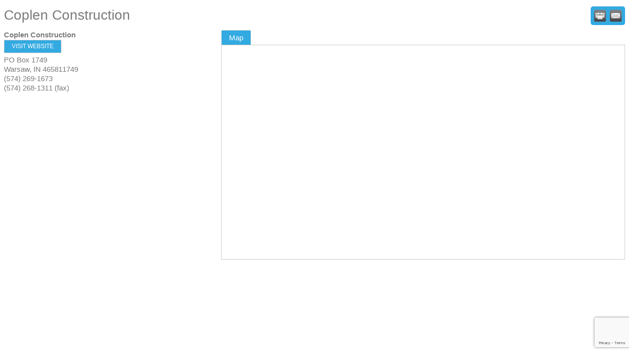

--- FILE ---
content_type: text/html; charset=utf-8
request_url: https://www.google.com/recaptcha/enterprise/anchor?ar=1&k=6LfI_T8rAAAAAMkWHrLP_GfSf3tLy9tKa839wcWa&co=aHR0cDovL2J1c2luZXNzLmJ1aWxkaW5kaWFuYS5vcmc6ODA.&hl=en&v=PoyoqOPhxBO7pBk68S4YbpHZ&size=invisible&anchor-ms=20000&execute-ms=30000&cb=hz2qosd5rcn6
body_size: 48848
content:
<!DOCTYPE HTML><html dir="ltr" lang="en"><head><meta http-equiv="Content-Type" content="text/html; charset=UTF-8">
<meta http-equiv="X-UA-Compatible" content="IE=edge">
<title>reCAPTCHA</title>
<style type="text/css">
/* cyrillic-ext */
@font-face {
  font-family: 'Roboto';
  font-style: normal;
  font-weight: 400;
  font-stretch: 100%;
  src: url(//fonts.gstatic.com/s/roboto/v48/KFO7CnqEu92Fr1ME7kSn66aGLdTylUAMa3GUBHMdazTgWw.woff2) format('woff2');
  unicode-range: U+0460-052F, U+1C80-1C8A, U+20B4, U+2DE0-2DFF, U+A640-A69F, U+FE2E-FE2F;
}
/* cyrillic */
@font-face {
  font-family: 'Roboto';
  font-style: normal;
  font-weight: 400;
  font-stretch: 100%;
  src: url(//fonts.gstatic.com/s/roboto/v48/KFO7CnqEu92Fr1ME7kSn66aGLdTylUAMa3iUBHMdazTgWw.woff2) format('woff2');
  unicode-range: U+0301, U+0400-045F, U+0490-0491, U+04B0-04B1, U+2116;
}
/* greek-ext */
@font-face {
  font-family: 'Roboto';
  font-style: normal;
  font-weight: 400;
  font-stretch: 100%;
  src: url(//fonts.gstatic.com/s/roboto/v48/KFO7CnqEu92Fr1ME7kSn66aGLdTylUAMa3CUBHMdazTgWw.woff2) format('woff2');
  unicode-range: U+1F00-1FFF;
}
/* greek */
@font-face {
  font-family: 'Roboto';
  font-style: normal;
  font-weight: 400;
  font-stretch: 100%;
  src: url(//fonts.gstatic.com/s/roboto/v48/KFO7CnqEu92Fr1ME7kSn66aGLdTylUAMa3-UBHMdazTgWw.woff2) format('woff2');
  unicode-range: U+0370-0377, U+037A-037F, U+0384-038A, U+038C, U+038E-03A1, U+03A3-03FF;
}
/* math */
@font-face {
  font-family: 'Roboto';
  font-style: normal;
  font-weight: 400;
  font-stretch: 100%;
  src: url(//fonts.gstatic.com/s/roboto/v48/KFO7CnqEu92Fr1ME7kSn66aGLdTylUAMawCUBHMdazTgWw.woff2) format('woff2');
  unicode-range: U+0302-0303, U+0305, U+0307-0308, U+0310, U+0312, U+0315, U+031A, U+0326-0327, U+032C, U+032F-0330, U+0332-0333, U+0338, U+033A, U+0346, U+034D, U+0391-03A1, U+03A3-03A9, U+03B1-03C9, U+03D1, U+03D5-03D6, U+03F0-03F1, U+03F4-03F5, U+2016-2017, U+2034-2038, U+203C, U+2040, U+2043, U+2047, U+2050, U+2057, U+205F, U+2070-2071, U+2074-208E, U+2090-209C, U+20D0-20DC, U+20E1, U+20E5-20EF, U+2100-2112, U+2114-2115, U+2117-2121, U+2123-214F, U+2190, U+2192, U+2194-21AE, U+21B0-21E5, U+21F1-21F2, U+21F4-2211, U+2213-2214, U+2216-22FF, U+2308-230B, U+2310, U+2319, U+231C-2321, U+2336-237A, U+237C, U+2395, U+239B-23B7, U+23D0, U+23DC-23E1, U+2474-2475, U+25AF, U+25B3, U+25B7, U+25BD, U+25C1, U+25CA, U+25CC, U+25FB, U+266D-266F, U+27C0-27FF, U+2900-2AFF, U+2B0E-2B11, U+2B30-2B4C, U+2BFE, U+3030, U+FF5B, U+FF5D, U+1D400-1D7FF, U+1EE00-1EEFF;
}
/* symbols */
@font-face {
  font-family: 'Roboto';
  font-style: normal;
  font-weight: 400;
  font-stretch: 100%;
  src: url(//fonts.gstatic.com/s/roboto/v48/KFO7CnqEu92Fr1ME7kSn66aGLdTylUAMaxKUBHMdazTgWw.woff2) format('woff2');
  unicode-range: U+0001-000C, U+000E-001F, U+007F-009F, U+20DD-20E0, U+20E2-20E4, U+2150-218F, U+2190, U+2192, U+2194-2199, U+21AF, U+21E6-21F0, U+21F3, U+2218-2219, U+2299, U+22C4-22C6, U+2300-243F, U+2440-244A, U+2460-24FF, U+25A0-27BF, U+2800-28FF, U+2921-2922, U+2981, U+29BF, U+29EB, U+2B00-2BFF, U+4DC0-4DFF, U+FFF9-FFFB, U+10140-1018E, U+10190-1019C, U+101A0, U+101D0-101FD, U+102E0-102FB, U+10E60-10E7E, U+1D2C0-1D2D3, U+1D2E0-1D37F, U+1F000-1F0FF, U+1F100-1F1AD, U+1F1E6-1F1FF, U+1F30D-1F30F, U+1F315, U+1F31C, U+1F31E, U+1F320-1F32C, U+1F336, U+1F378, U+1F37D, U+1F382, U+1F393-1F39F, U+1F3A7-1F3A8, U+1F3AC-1F3AF, U+1F3C2, U+1F3C4-1F3C6, U+1F3CA-1F3CE, U+1F3D4-1F3E0, U+1F3ED, U+1F3F1-1F3F3, U+1F3F5-1F3F7, U+1F408, U+1F415, U+1F41F, U+1F426, U+1F43F, U+1F441-1F442, U+1F444, U+1F446-1F449, U+1F44C-1F44E, U+1F453, U+1F46A, U+1F47D, U+1F4A3, U+1F4B0, U+1F4B3, U+1F4B9, U+1F4BB, U+1F4BF, U+1F4C8-1F4CB, U+1F4D6, U+1F4DA, U+1F4DF, U+1F4E3-1F4E6, U+1F4EA-1F4ED, U+1F4F7, U+1F4F9-1F4FB, U+1F4FD-1F4FE, U+1F503, U+1F507-1F50B, U+1F50D, U+1F512-1F513, U+1F53E-1F54A, U+1F54F-1F5FA, U+1F610, U+1F650-1F67F, U+1F687, U+1F68D, U+1F691, U+1F694, U+1F698, U+1F6AD, U+1F6B2, U+1F6B9-1F6BA, U+1F6BC, U+1F6C6-1F6CF, U+1F6D3-1F6D7, U+1F6E0-1F6EA, U+1F6F0-1F6F3, U+1F6F7-1F6FC, U+1F700-1F7FF, U+1F800-1F80B, U+1F810-1F847, U+1F850-1F859, U+1F860-1F887, U+1F890-1F8AD, U+1F8B0-1F8BB, U+1F8C0-1F8C1, U+1F900-1F90B, U+1F93B, U+1F946, U+1F984, U+1F996, U+1F9E9, U+1FA00-1FA6F, U+1FA70-1FA7C, U+1FA80-1FA89, U+1FA8F-1FAC6, U+1FACE-1FADC, U+1FADF-1FAE9, U+1FAF0-1FAF8, U+1FB00-1FBFF;
}
/* vietnamese */
@font-face {
  font-family: 'Roboto';
  font-style: normal;
  font-weight: 400;
  font-stretch: 100%;
  src: url(//fonts.gstatic.com/s/roboto/v48/KFO7CnqEu92Fr1ME7kSn66aGLdTylUAMa3OUBHMdazTgWw.woff2) format('woff2');
  unicode-range: U+0102-0103, U+0110-0111, U+0128-0129, U+0168-0169, U+01A0-01A1, U+01AF-01B0, U+0300-0301, U+0303-0304, U+0308-0309, U+0323, U+0329, U+1EA0-1EF9, U+20AB;
}
/* latin-ext */
@font-face {
  font-family: 'Roboto';
  font-style: normal;
  font-weight: 400;
  font-stretch: 100%;
  src: url(//fonts.gstatic.com/s/roboto/v48/KFO7CnqEu92Fr1ME7kSn66aGLdTylUAMa3KUBHMdazTgWw.woff2) format('woff2');
  unicode-range: U+0100-02BA, U+02BD-02C5, U+02C7-02CC, U+02CE-02D7, U+02DD-02FF, U+0304, U+0308, U+0329, U+1D00-1DBF, U+1E00-1E9F, U+1EF2-1EFF, U+2020, U+20A0-20AB, U+20AD-20C0, U+2113, U+2C60-2C7F, U+A720-A7FF;
}
/* latin */
@font-face {
  font-family: 'Roboto';
  font-style: normal;
  font-weight: 400;
  font-stretch: 100%;
  src: url(//fonts.gstatic.com/s/roboto/v48/KFO7CnqEu92Fr1ME7kSn66aGLdTylUAMa3yUBHMdazQ.woff2) format('woff2');
  unicode-range: U+0000-00FF, U+0131, U+0152-0153, U+02BB-02BC, U+02C6, U+02DA, U+02DC, U+0304, U+0308, U+0329, U+2000-206F, U+20AC, U+2122, U+2191, U+2193, U+2212, U+2215, U+FEFF, U+FFFD;
}
/* cyrillic-ext */
@font-face {
  font-family: 'Roboto';
  font-style: normal;
  font-weight: 500;
  font-stretch: 100%;
  src: url(//fonts.gstatic.com/s/roboto/v48/KFO7CnqEu92Fr1ME7kSn66aGLdTylUAMa3GUBHMdazTgWw.woff2) format('woff2');
  unicode-range: U+0460-052F, U+1C80-1C8A, U+20B4, U+2DE0-2DFF, U+A640-A69F, U+FE2E-FE2F;
}
/* cyrillic */
@font-face {
  font-family: 'Roboto';
  font-style: normal;
  font-weight: 500;
  font-stretch: 100%;
  src: url(//fonts.gstatic.com/s/roboto/v48/KFO7CnqEu92Fr1ME7kSn66aGLdTylUAMa3iUBHMdazTgWw.woff2) format('woff2');
  unicode-range: U+0301, U+0400-045F, U+0490-0491, U+04B0-04B1, U+2116;
}
/* greek-ext */
@font-face {
  font-family: 'Roboto';
  font-style: normal;
  font-weight: 500;
  font-stretch: 100%;
  src: url(//fonts.gstatic.com/s/roboto/v48/KFO7CnqEu92Fr1ME7kSn66aGLdTylUAMa3CUBHMdazTgWw.woff2) format('woff2');
  unicode-range: U+1F00-1FFF;
}
/* greek */
@font-face {
  font-family: 'Roboto';
  font-style: normal;
  font-weight: 500;
  font-stretch: 100%;
  src: url(//fonts.gstatic.com/s/roboto/v48/KFO7CnqEu92Fr1ME7kSn66aGLdTylUAMa3-UBHMdazTgWw.woff2) format('woff2');
  unicode-range: U+0370-0377, U+037A-037F, U+0384-038A, U+038C, U+038E-03A1, U+03A3-03FF;
}
/* math */
@font-face {
  font-family: 'Roboto';
  font-style: normal;
  font-weight: 500;
  font-stretch: 100%;
  src: url(//fonts.gstatic.com/s/roboto/v48/KFO7CnqEu92Fr1ME7kSn66aGLdTylUAMawCUBHMdazTgWw.woff2) format('woff2');
  unicode-range: U+0302-0303, U+0305, U+0307-0308, U+0310, U+0312, U+0315, U+031A, U+0326-0327, U+032C, U+032F-0330, U+0332-0333, U+0338, U+033A, U+0346, U+034D, U+0391-03A1, U+03A3-03A9, U+03B1-03C9, U+03D1, U+03D5-03D6, U+03F0-03F1, U+03F4-03F5, U+2016-2017, U+2034-2038, U+203C, U+2040, U+2043, U+2047, U+2050, U+2057, U+205F, U+2070-2071, U+2074-208E, U+2090-209C, U+20D0-20DC, U+20E1, U+20E5-20EF, U+2100-2112, U+2114-2115, U+2117-2121, U+2123-214F, U+2190, U+2192, U+2194-21AE, U+21B0-21E5, U+21F1-21F2, U+21F4-2211, U+2213-2214, U+2216-22FF, U+2308-230B, U+2310, U+2319, U+231C-2321, U+2336-237A, U+237C, U+2395, U+239B-23B7, U+23D0, U+23DC-23E1, U+2474-2475, U+25AF, U+25B3, U+25B7, U+25BD, U+25C1, U+25CA, U+25CC, U+25FB, U+266D-266F, U+27C0-27FF, U+2900-2AFF, U+2B0E-2B11, U+2B30-2B4C, U+2BFE, U+3030, U+FF5B, U+FF5D, U+1D400-1D7FF, U+1EE00-1EEFF;
}
/* symbols */
@font-face {
  font-family: 'Roboto';
  font-style: normal;
  font-weight: 500;
  font-stretch: 100%;
  src: url(//fonts.gstatic.com/s/roboto/v48/KFO7CnqEu92Fr1ME7kSn66aGLdTylUAMaxKUBHMdazTgWw.woff2) format('woff2');
  unicode-range: U+0001-000C, U+000E-001F, U+007F-009F, U+20DD-20E0, U+20E2-20E4, U+2150-218F, U+2190, U+2192, U+2194-2199, U+21AF, U+21E6-21F0, U+21F3, U+2218-2219, U+2299, U+22C4-22C6, U+2300-243F, U+2440-244A, U+2460-24FF, U+25A0-27BF, U+2800-28FF, U+2921-2922, U+2981, U+29BF, U+29EB, U+2B00-2BFF, U+4DC0-4DFF, U+FFF9-FFFB, U+10140-1018E, U+10190-1019C, U+101A0, U+101D0-101FD, U+102E0-102FB, U+10E60-10E7E, U+1D2C0-1D2D3, U+1D2E0-1D37F, U+1F000-1F0FF, U+1F100-1F1AD, U+1F1E6-1F1FF, U+1F30D-1F30F, U+1F315, U+1F31C, U+1F31E, U+1F320-1F32C, U+1F336, U+1F378, U+1F37D, U+1F382, U+1F393-1F39F, U+1F3A7-1F3A8, U+1F3AC-1F3AF, U+1F3C2, U+1F3C4-1F3C6, U+1F3CA-1F3CE, U+1F3D4-1F3E0, U+1F3ED, U+1F3F1-1F3F3, U+1F3F5-1F3F7, U+1F408, U+1F415, U+1F41F, U+1F426, U+1F43F, U+1F441-1F442, U+1F444, U+1F446-1F449, U+1F44C-1F44E, U+1F453, U+1F46A, U+1F47D, U+1F4A3, U+1F4B0, U+1F4B3, U+1F4B9, U+1F4BB, U+1F4BF, U+1F4C8-1F4CB, U+1F4D6, U+1F4DA, U+1F4DF, U+1F4E3-1F4E6, U+1F4EA-1F4ED, U+1F4F7, U+1F4F9-1F4FB, U+1F4FD-1F4FE, U+1F503, U+1F507-1F50B, U+1F50D, U+1F512-1F513, U+1F53E-1F54A, U+1F54F-1F5FA, U+1F610, U+1F650-1F67F, U+1F687, U+1F68D, U+1F691, U+1F694, U+1F698, U+1F6AD, U+1F6B2, U+1F6B9-1F6BA, U+1F6BC, U+1F6C6-1F6CF, U+1F6D3-1F6D7, U+1F6E0-1F6EA, U+1F6F0-1F6F3, U+1F6F7-1F6FC, U+1F700-1F7FF, U+1F800-1F80B, U+1F810-1F847, U+1F850-1F859, U+1F860-1F887, U+1F890-1F8AD, U+1F8B0-1F8BB, U+1F8C0-1F8C1, U+1F900-1F90B, U+1F93B, U+1F946, U+1F984, U+1F996, U+1F9E9, U+1FA00-1FA6F, U+1FA70-1FA7C, U+1FA80-1FA89, U+1FA8F-1FAC6, U+1FACE-1FADC, U+1FADF-1FAE9, U+1FAF0-1FAF8, U+1FB00-1FBFF;
}
/* vietnamese */
@font-face {
  font-family: 'Roboto';
  font-style: normal;
  font-weight: 500;
  font-stretch: 100%;
  src: url(//fonts.gstatic.com/s/roboto/v48/KFO7CnqEu92Fr1ME7kSn66aGLdTylUAMa3OUBHMdazTgWw.woff2) format('woff2');
  unicode-range: U+0102-0103, U+0110-0111, U+0128-0129, U+0168-0169, U+01A0-01A1, U+01AF-01B0, U+0300-0301, U+0303-0304, U+0308-0309, U+0323, U+0329, U+1EA0-1EF9, U+20AB;
}
/* latin-ext */
@font-face {
  font-family: 'Roboto';
  font-style: normal;
  font-weight: 500;
  font-stretch: 100%;
  src: url(//fonts.gstatic.com/s/roboto/v48/KFO7CnqEu92Fr1ME7kSn66aGLdTylUAMa3KUBHMdazTgWw.woff2) format('woff2');
  unicode-range: U+0100-02BA, U+02BD-02C5, U+02C7-02CC, U+02CE-02D7, U+02DD-02FF, U+0304, U+0308, U+0329, U+1D00-1DBF, U+1E00-1E9F, U+1EF2-1EFF, U+2020, U+20A0-20AB, U+20AD-20C0, U+2113, U+2C60-2C7F, U+A720-A7FF;
}
/* latin */
@font-face {
  font-family: 'Roboto';
  font-style: normal;
  font-weight: 500;
  font-stretch: 100%;
  src: url(//fonts.gstatic.com/s/roboto/v48/KFO7CnqEu92Fr1ME7kSn66aGLdTylUAMa3yUBHMdazQ.woff2) format('woff2');
  unicode-range: U+0000-00FF, U+0131, U+0152-0153, U+02BB-02BC, U+02C6, U+02DA, U+02DC, U+0304, U+0308, U+0329, U+2000-206F, U+20AC, U+2122, U+2191, U+2193, U+2212, U+2215, U+FEFF, U+FFFD;
}
/* cyrillic-ext */
@font-face {
  font-family: 'Roboto';
  font-style: normal;
  font-weight: 900;
  font-stretch: 100%;
  src: url(//fonts.gstatic.com/s/roboto/v48/KFO7CnqEu92Fr1ME7kSn66aGLdTylUAMa3GUBHMdazTgWw.woff2) format('woff2');
  unicode-range: U+0460-052F, U+1C80-1C8A, U+20B4, U+2DE0-2DFF, U+A640-A69F, U+FE2E-FE2F;
}
/* cyrillic */
@font-face {
  font-family: 'Roboto';
  font-style: normal;
  font-weight: 900;
  font-stretch: 100%;
  src: url(//fonts.gstatic.com/s/roboto/v48/KFO7CnqEu92Fr1ME7kSn66aGLdTylUAMa3iUBHMdazTgWw.woff2) format('woff2');
  unicode-range: U+0301, U+0400-045F, U+0490-0491, U+04B0-04B1, U+2116;
}
/* greek-ext */
@font-face {
  font-family: 'Roboto';
  font-style: normal;
  font-weight: 900;
  font-stretch: 100%;
  src: url(//fonts.gstatic.com/s/roboto/v48/KFO7CnqEu92Fr1ME7kSn66aGLdTylUAMa3CUBHMdazTgWw.woff2) format('woff2');
  unicode-range: U+1F00-1FFF;
}
/* greek */
@font-face {
  font-family: 'Roboto';
  font-style: normal;
  font-weight: 900;
  font-stretch: 100%;
  src: url(//fonts.gstatic.com/s/roboto/v48/KFO7CnqEu92Fr1ME7kSn66aGLdTylUAMa3-UBHMdazTgWw.woff2) format('woff2');
  unicode-range: U+0370-0377, U+037A-037F, U+0384-038A, U+038C, U+038E-03A1, U+03A3-03FF;
}
/* math */
@font-face {
  font-family: 'Roboto';
  font-style: normal;
  font-weight: 900;
  font-stretch: 100%;
  src: url(//fonts.gstatic.com/s/roboto/v48/KFO7CnqEu92Fr1ME7kSn66aGLdTylUAMawCUBHMdazTgWw.woff2) format('woff2');
  unicode-range: U+0302-0303, U+0305, U+0307-0308, U+0310, U+0312, U+0315, U+031A, U+0326-0327, U+032C, U+032F-0330, U+0332-0333, U+0338, U+033A, U+0346, U+034D, U+0391-03A1, U+03A3-03A9, U+03B1-03C9, U+03D1, U+03D5-03D6, U+03F0-03F1, U+03F4-03F5, U+2016-2017, U+2034-2038, U+203C, U+2040, U+2043, U+2047, U+2050, U+2057, U+205F, U+2070-2071, U+2074-208E, U+2090-209C, U+20D0-20DC, U+20E1, U+20E5-20EF, U+2100-2112, U+2114-2115, U+2117-2121, U+2123-214F, U+2190, U+2192, U+2194-21AE, U+21B0-21E5, U+21F1-21F2, U+21F4-2211, U+2213-2214, U+2216-22FF, U+2308-230B, U+2310, U+2319, U+231C-2321, U+2336-237A, U+237C, U+2395, U+239B-23B7, U+23D0, U+23DC-23E1, U+2474-2475, U+25AF, U+25B3, U+25B7, U+25BD, U+25C1, U+25CA, U+25CC, U+25FB, U+266D-266F, U+27C0-27FF, U+2900-2AFF, U+2B0E-2B11, U+2B30-2B4C, U+2BFE, U+3030, U+FF5B, U+FF5D, U+1D400-1D7FF, U+1EE00-1EEFF;
}
/* symbols */
@font-face {
  font-family: 'Roboto';
  font-style: normal;
  font-weight: 900;
  font-stretch: 100%;
  src: url(//fonts.gstatic.com/s/roboto/v48/KFO7CnqEu92Fr1ME7kSn66aGLdTylUAMaxKUBHMdazTgWw.woff2) format('woff2');
  unicode-range: U+0001-000C, U+000E-001F, U+007F-009F, U+20DD-20E0, U+20E2-20E4, U+2150-218F, U+2190, U+2192, U+2194-2199, U+21AF, U+21E6-21F0, U+21F3, U+2218-2219, U+2299, U+22C4-22C6, U+2300-243F, U+2440-244A, U+2460-24FF, U+25A0-27BF, U+2800-28FF, U+2921-2922, U+2981, U+29BF, U+29EB, U+2B00-2BFF, U+4DC0-4DFF, U+FFF9-FFFB, U+10140-1018E, U+10190-1019C, U+101A0, U+101D0-101FD, U+102E0-102FB, U+10E60-10E7E, U+1D2C0-1D2D3, U+1D2E0-1D37F, U+1F000-1F0FF, U+1F100-1F1AD, U+1F1E6-1F1FF, U+1F30D-1F30F, U+1F315, U+1F31C, U+1F31E, U+1F320-1F32C, U+1F336, U+1F378, U+1F37D, U+1F382, U+1F393-1F39F, U+1F3A7-1F3A8, U+1F3AC-1F3AF, U+1F3C2, U+1F3C4-1F3C6, U+1F3CA-1F3CE, U+1F3D4-1F3E0, U+1F3ED, U+1F3F1-1F3F3, U+1F3F5-1F3F7, U+1F408, U+1F415, U+1F41F, U+1F426, U+1F43F, U+1F441-1F442, U+1F444, U+1F446-1F449, U+1F44C-1F44E, U+1F453, U+1F46A, U+1F47D, U+1F4A3, U+1F4B0, U+1F4B3, U+1F4B9, U+1F4BB, U+1F4BF, U+1F4C8-1F4CB, U+1F4D6, U+1F4DA, U+1F4DF, U+1F4E3-1F4E6, U+1F4EA-1F4ED, U+1F4F7, U+1F4F9-1F4FB, U+1F4FD-1F4FE, U+1F503, U+1F507-1F50B, U+1F50D, U+1F512-1F513, U+1F53E-1F54A, U+1F54F-1F5FA, U+1F610, U+1F650-1F67F, U+1F687, U+1F68D, U+1F691, U+1F694, U+1F698, U+1F6AD, U+1F6B2, U+1F6B9-1F6BA, U+1F6BC, U+1F6C6-1F6CF, U+1F6D3-1F6D7, U+1F6E0-1F6EA, U+1F6F0-1F6F3, U+1F6F7-1F6FC, U+1F700-1F7FF, U+1F800-1F80B, U+1F810-1F847, U+1F850-1F859, U+1F860-1F887, U+1F890-1F8AD, U+1F8B0-1F8BB, U+1F8C0-1F8C1, U+1F900-1F90B, U+1F93B, U+1F946, U+1F984, U+1F996, U+1F9E9, U+1FA00-1FA6F, U+1FA70-1FA7C, U+1FA80-1FA89, U+1FA8F-1FAC6, U+1FACE-1FADC, U+1FADF-1FAE9, U+1FAF0-1FAF8, U+1FB00-1FBFF;
}
/* vietnamese */
@font-face {
  font-family: 'Roboto';
  font-style: normal;
  font-weight: 900;
  font-stretch: 100%;
  src: url(//fonts.gstatic.com/s/roboto/v48/KFO7CnqEu92Fr1ME7kSn66aGLdTylUAMa3OUBHMdazTgWw.woff2) format('woff2');
  unicode-range: U+0102-0103, U+0110-0111, U+0128-0129, U+0168-0169, U+01A0-01A1, U+01AF-01B0, U+0300-0301, U+0303-0304, U+0308-0309, U+0323, U+0329, U+1EA0-1EF9, U+20AB;
}
/* latin-ext */
@font-face {
  font-family: 'Roboto';
  font-style: normal;
  font-weight: 900;
  font-stretch: 100%;
  src: url(//fonts.gstatic.com/s/roboto/v48/KFO7CnqEu92Fr1ME7kSn66aGLdTylUAMa3KUBHMdazTgWw.woff2) format('woff2');
  unicode-range: U+0100-02BA, U+02BD-02C5, U+02C7-02CC, U+02CE-02D7, U+02DD-02FF, U+0304, U+0308, U+0329, U+1D00-1DBF, U+1E00-1E9F, U+1EF2-1EFF, U+2020, U+20A0-20AB, U+20AD-20C0, U+2113, U+2C60-2C7F, U+A720-A7FF;
}
/* latin */
@font-face {
  font-family: 'Roboto';
  font-style: normal;
  font-weight: 900;
  font-stretch: 100%;
  src: url(//fonts.gstatic.com/s/roboto/v48/KFO7CnqEu92Fr1ME7kSn66aGLdTylUAMa3yUBHMdazQ.woff2) format('woff2');
  unicode-range: U+0000-00FF, U+0131, U+0152-0153, U+02BB-02BC, U+02C6, U+02DA, U+02DC, U+0304, U+0308, U+0329, U+2000-206F, U+20AC, U+2122, U+2191, U+2193, U+2212, U+2215, U+FEFF, U+FFFD;
}

</style>
<link rel="stylesheet" type="text/css" href="https://www.gstatic.com/recaptcha/releases/PoyoqOPhxBO7pBk68S4YbpHZ/styles__ltr.css">
<script nonce="zZkcAfZIWRVQuOA8VlD7MQ" type="text/javascript">window['__recaptcha_api'] = 'https://www.google.com/recaptcha/enterprise/';</script>
<script type="text/javascript" src="https://www.gstatic.com/recaptcha/releases/PoyoqOPhxBO7pBk68S4YbpHZ/recaptcha__en.js" nonce="zZkcAfZIWRVQuOA8VlD7MQ">
      
    </script></head>
<body><div id="rc-anchor-alert" class="rc-anchor-alert"></div>
<input type="hidden" id="recaptcha-token" value="[base64]">
<script type="text/javascript" nonce="zZkcAfZIWRVQuOA8VlD7MQ">
      recaptcha.anchor.Main.init("[\x22ainput\x22,[\x22bgdata\x22,\x22\x22,\[base64]/[base64]/[base64]/ZyhXLGgpOnEoW04sMjEsbF0sVywwKSxoKSxmYWxzZSxmYWxzZSl9Y2F0Y2goayl7RygzNTgsVyk/[base64]/[base64]/[base64]/[base64]/[base64]/[base64]/[base64]/bmV3IEJbT10oRFswXSk6dz09Mj9uZXcgQltPXShEWzBdLERbMV0pOnc9PTM/bmV3IEJbT10oRFswXSxEWzFdLERbMl0pOnc9PTQ/[base64]/[base64]/[base64]/[base64]/[base64]\\u003d\x22,\[base64]\\u003d\x22,\x22e8K5esOvZ8KHTMOURgZqJsKZbcOVREl0w6jCijTCiGnCiBzCoVDDkUVMw6YkGcO4UHE0wo/DvSZwIFrComoYwrbDmkjDnMKrw67CrUYTw4XCrAALwo3Cm8O+wpzDpsKLJHXCkMKVHCILwrgQwrFJwprDsVzCvB3Dl2FEYMK1w4gDVcKNwrYgXkjDmMOCFC5mJMK5w7jDug3CvDkPBFJfw5TCuMO0ccOew4xlwo1GwpY/w5N8fsKTw5TDq8O5HSHDssOvwqPCisO5PHnCsMKVwq/Cn07DkmvDmMO9WRQvfMKJw4Vhw77DslPDpMOQE8KibR7Dpn7Dv8K4I8OMG3MRw6gjYMOVwp47IcOlCA0xwpvCncOxwrpDwqYHa37DrmoIwrrDjsKTwpTDpsKNwpJ3ADPCi8KoN34AwpPDkMKWPBsIIcO/woHCnhrDssOFRGQ4wp3CosKpCMO6U0DCvMOdw7/DkMKww5HDu251w5NmUCpDw5tFXlkqE1/DocO1K1LClFfCi0LDtMObCGvCm8K+PgnCoG/Cj1tiPMODwqXCn3DDtVwVAU7Do13Dq8KMwoMDGkY5RsORUMKCwp/CpsOHGibDmhTDkcO8KcOQwrfDqMKHcFfDrWDDjzJiwrzCpcOWGsOucz9MY27CmcKgJMOSIcKzE3nCiMKHNsK9dSHDqS/Di8OLAMKwwpt1wpPCm8O3w4DDshwtP2nDvWIdwq3CusKqVcKnwoTDkBbCpcKOwpfDjcK5KXTCn8OWLGQXw4k5OlbCo8OHw5rDkcOLOVd/w7wrw5jDg0Few7oaakrCgCJ5w4/DpVHDghHDicKCXjHDkMOlwrjDnsKQw6w2TyEjw7ELJ8Owc8OUJEDCpMKzwozCksO6MMOtwrs5DcOjwrnCu8K6w7h+FcKEYsKjTRXCncOjwqEuwq5dwpvDj3vChMOcw6PCmSLDocKjwqTDqsKBMsOEdUpCw4zCgw4oesKkwo/Dh8KNw7rCssKJZMKFw4HDlsKCI8O7wrjDlcKDwqPDo0oXG0cOw5XCohPCslAww6Y9NShXwpAvdsOTwoo/wpHDhsK4D8K4FV18e3PCqMOAMQ9/bsK0wqgKJcOOw43DsmQlfcKeKcONw7bDsAjDvMOlw6xbGcOLw6bDqRJ9wrfCpsO2wrcFETtYV8OkbQDCt24/[base64]/DuQ/ConvCm8Kyw6dreG9pM8KHwoLDgFLDscKGHD3DtEEuwpbCjcO9wpYQwp3CksOTwq/DqDjDiHoCe3/[base64]/[base64]/CtMKzFnQ1w4XDpzzDjMKNPsK7w7sEwrXDtsOTw7waw7LDlTUhYcOPw7oiUG97Aj1Ma3AyBcO/w4JeKBjDolrClgg/GVXCicOdw55VYGZvw4klGEMqFSUgw6lGw5FVwpEIwrjDpifDhmHDqBjCrT/[base64]/ClMKMwoxZwr89P8KzEcKOK8O5Wgg3wqBQDMK1wo/CgULCjTBWwrHClsK8D8OKw6kCVcKRUxgwwpVYwrIeUsKtMcK8WsOGcVNQwrzClsOWEUg6Y1V5Pm5wekDDslE6LsOmVMOYwofDvcK2czZVcMObCSxxfcK9w7XDiAxuwrd7UTjCnFNeWHHDocOUw6/Dn8KJKCLCuVxHExbCoHjDqcK7EHvCrXIWwrLCrsKrw4rDjRnDuWU/w63CkMOVwpk5w6HCvMO1V8OULsKqw6DCqcOrPB4WBG3Cr8OeAcOvwqIwDcKFDnbDlcKhLcKzKTvDqlnCssONw5bCoELCtMKpAcO6w7PCiyw3IhXCjwIDwr3Dl8OWRMOuRcKzHsKYw53DlVDCocOlwpTCh8KYPmtJw6/[base64]/[base64]/NMOODMKcd8KnTsOBw7/[base64]/[base64]/G8O6NsKfdTrCh8OlOy7DicORCcKFw6bDkBpqKRMqwrw7YcOZwrHDjB1uEcKuUC/Cn8OCwplAwq4iEMOHUiLDh0PCmBAVw60+w43Du8K5w6PCoFQaDllYXsOpB8OxFsK2w6/DkyUTwoTCoMKuKhA5ZcKjRsO8wrnCosOjIjrCtsOFw5o6woMlbyfCt8K+XS/[base64]/CsmMtwqBCWcKIw5w9wr9Gw6F+PsKfw4/DnsK2w6ZYSmLDhMOtZQM/AcKjdcOYNw3DisKhMMKBKj1zO8K+cX7CgsO6w6DDmMOkAgnDiMOSw6bDmMOpKEoqw7DCgBDCoDEqwporW8Kaw58Dw6BVcsKew5bCkxTCoVl/[base64]/cBvDpCkGf8K8w75pKSRnQcKuw7tMJ8KZB8OINkF0On7CocODY8OjcHnCqsOWOG3Cq1/CtSZZwrPDuW8cEcO+wpPCum5eMTM3w4fCs8O0fg1sNcOLMMK3w4HComzCpMOmNsOow7BYw5LCr8ONw4zDl2HDqnTDlsOpw4LChWjCtXnCqcKqw6E1w6h4w7B1VAsxw6TDkcKrwo8qwpvDv8K3ccOKwrxnBsO4w5oHPH/CoWVvw7ZFw4oaw7kgwr3CiMOcDG/CqW/DhSnCiz7CmMKewqbCrMKPd8OSRsKdf3I7w5UxwoLCh3/Dr8OACsO0w4dXw4zDhzJkNj7DqRDCsyZ1w7TDjygyJDTDu8KVDhJOwp5ZYsKvIV7CkhR1AcOBw7xWw4/DusKCShLDlsK3w45wAMONXw/DukE5wo5+w7JnJ1MVwozDgMO1w7guIkY8TR3CkcOnDsKxSMKgw4pFbg85wqAnw4vCkUMUw4rDo8OmK8ORP8KxMMKcWVHCmnVkWnLDuMO2wp5aAMOJw4LDg8KTSi7CuwjDlcOkJMKDwpNawrTDscOtwr/DmMOMS8OPw5bCrzE4U8OQw5zCmsOXM3PDs0g6G8O9Jm9sw4HDo8OIQX7DvHFjc8OEwrx/TGJsZiTDisKlwqt5BMO6CV/ChT3DncK5w4NEwqoAwqvDoUjDjXQwwrXClsOvwqANIsKOSsKvNXTCssK9EG8Pw71mB1QhZlDCgsKxwo0JN2FaPcK0w7bChVLDj8Kzwr1/w5dewpvDi8KLGXE0RMOIAxXCvynDqsORw7Nran7CsMKFF2HDvMK2w7MSw6otwpZaG3jDu8ODKcKzYMK8ZXhkwrrDt2VIIQnCumRQJsK8Kz53w4vCjsKSHk/[base64]/NsORwrbDmHYucMOlwqjCusORQX9ew5zCqsOLwpd1MMOSw6nCnWYcQUjCuCXCtMKcwo0AwpfDncOCwozDlQnCr0PCsz/DmcOMwrpFw71Oa8KUwqxfGwgbS8KTGENGIcKPwqxGw7DCoQ3DoUzDkmrDrcKdwpPCvGzDjcKNwozDqUvDnsOaw7XCgxIaw44aw6JiwpQte3gDAcKIw6hxwrnDicOnwpPDmsKvZxHCgsK0fAklX8KzK8Oye8KSw6JxGMKmwoonJD/DpsK0wofDg2RdwovDuijDtQ3CrSo1BXNxwo7CnE/DhsKmd8O4woghDsKhKcOXwrDCjlA5SG9uPcK8w70Ow6djwqsLw5HDlQbCt8OKw4E2w5zCsHsOwpM4fcOQJWHChsKyw7nDpQrDmcOlwojCuQB3wqJ2wpdXwph/w6gbBMOaDFvDmGbCp8KOCmDCtsKVwonCkMO0CSUMw77DhTprRTXDvWDDpRIDwq9nwoTDucOjGztuwpUNRsKqHgnDsVh6csK3wo3DnCvCtcKUw40ZfyfCtlp7OSXCvw06w63DhHIrwo/[base64]/CiQXDrcKFXFcXFcKtwrjDkV5Tw7zDvMOxwqXDicKzGR/CjVZEBAJOcVHCnErCizTDnH5nw7Yiw5zDmsK+X20awpTDtcOZw6hlfUvDtcKRaMOAc8ODHsK/[base64]/w4jCr0Igwq/CpcKgw4pGwqldGsKNw61FC8OxcE0Jw5HCocKjw4plwrVLwqXDjcKmScOwScOgMMKnXcKtw5FtaRXDj2nCssOAwpJ1WcOcU8KrFj/DocKbwrA8wqDCnRzCoUXCp8Kzw6l6w6klacKUwqLDsMOXX8Kmb8Ouw7bDnXFcw5FLVEJnwrkvwowowokvcAw3wprCsCgaUsKawqdgwrnDoQHCm09MV1nCnBjCqsOKwpZJwqfCpknDicOFwq/Cq8OTZjoFwqjCh8OdDMOBwoPCnUzCtWPCj8OOw7DDnMKYa1fCsXrDhlXDgMOmQcKCVkwbfV8Nw5TCqyNEwr3Dl8Oof8Kyw7fDqkQ/w4NPfMOkwpsQZG9GAQPDuCfCpVIwH8OJw4NSdcOYwrhxRijCm0ALw67DgMOVBMODTMOKdsOTwonDmsO+w4tAw4NFZ8OKXnTDqXVgw5bDpTvDjAwTw7gDAMOdwrp5w4PDk8O6wrxBZzwNwqPCiMOPcn7Co8K/RcKLw5w2w4EYL8OjHMK/CMK1w6MQUMODIhTCvnUnVHR5wofCuFolw7nDmsKydcOWUcOZwrvCo8OhH07CiMOEXU9qw5fCmMOIaMOcIHHDk8Khei7CoMKHwpFjw5NcwrDDgsKPVn52L8OFVV/[base64]/Cr8OXwrvDnChKw5w9wpLCr8OAw6khbkHCtsODCsOWw6URwrXCqcKrCsOsEypJwr4IJktgw5/[base64]/VHICZMOVCsKxSWsZDkNZwpbCoDR+w6rClsOOwrgSw4HDuMKpw7w9B04xKMOQwq3DghBlRMOgRDV9EwcHw7IPLMKSwozDux9DCU5RFsO8woE+wp8SwqHCtcO/[base64]/T1PDkGErKMOUVsKaw5LDlsKBTWljF8OxFX9Vw73Ct1sxNCJ1aFdERXUzUcKRSMKLwrAiPcOISMOjQcKxCsOGT8KaGcKQNMOTw54Rwpobe8Onw4VbUwIfAAJ9PcKYPm9KD3BywoPDjMOnw7lnw5N6w7MxwpVgaAp/LFrDisKcwrETYHvDnsObZsK5w73CgsO+HcKOHV/Cj0HCknt0wqTCosO6LhnCgcOeasOCwp8rw6DDlzoXwrFfHm4Xw7DCoH/[base64]/RCRsw6DDi1oXwoAxNMK2ZMOcIVbDjBUnPMOKwo/CjmnCrcKQcsKJV18/Ek8Nw61BMgvDqWIQw6nDiWPCvVhWFTXDviXDrMO8w6w1w7bDkcKjF8OgRQd/d8O3wpAFaGXDjcKfZMK/wp/Dgh9TDMOHw7EQYMKxw75FfyBswrxMw7zDtxVkXMOywqHDgcO7LMKMw75gwptzwpxaw7BwAz0Owq/CiMOqVDXCoQkdSsORSMOsdMKIw5sBTj7DucOWw47ClsKMw73CpxbCtjDDoSPCpm3ChjLDncOQw4/DgUvCmX1PNcKKw6zCnR3CrV3DhQIhw7cKwpXDpcOQw6HDvjsgecOQw7LDucKFUsOUwpvDgsOaw4rClQhJw45HwoRjw6QYwo/DvDMqw7ByHFPDtMOdT2zDtkrDpMOOKsOMw49Ew4cZI8K0wpLDlMOQEEvCtzxpMyTDlT1Twr08wp7CgksvRFzCp0J9JsKMV25Nw79MDBIgwr/DkMKOWlduwoFawpxQw44yN8O1d8OBw5TCnsKlwo/Ct8K5w5EQwoLChAdjw7rDgwnCicOUAA3CizXCrsOhLsKxAHQVwpcBw7BMenTCjVx2wp4dw6luWEMIdsK/HMOJUsK9AsO8w6ZJw5XCkMOmL3/[base64]/DtVLDrcO0wpg7w4x5PgrDusKAOjPDtMOEw5DDj8K7YzE+UMKwwr/ClWhVRxUmwpM0XDDCglzCkz58U8Onw586w7jCu2rDmlrCowvDukTCjwzDosKzUcK3RQs2w7UvBR1cw4oow4APLsKBK1MXTlV/Km4Lwq3Dl1HCjCbCg8OswqI4w6F2wq/CmMK9wpYvaMOkwrfCuMKXPjXDnWDCvsOkw6NvwpAfw4sCLE/Cg1V/w7Y4Sh/CjMOXHcOJWGDCr1EyO8KJwoo7aEM7HsOTw5PCvC82w4zDt8K+w4/ChsOnHB9wT8K5wo7CmcOzcQ/CjcOAw6nCug/Cg8OYwqfCpMKDwrlKPB7CosKeU8OaQCTCg8KlwqLCkixowpLClFkjwojDsBoWwonDo8KywpZowqcowqbDmcOeQsOpw4HDnBFLw6kuwr9Aw4rDm8KZw7MuwrFIV8K4ZzrDtn3CocO9w7MHwrsYw6sOwokaU19zNcKbIMKYwqMrOG3Dkw/DvMKWVCIFUcK7RH5rwpgWw7jDlMOBw6PCuMKCMcKlLsO5anbDucKIKMKTw7PCgMO+GsO0wr7Cgn3DuHfDuCXDhiwRC8KpBMK/VwLDn8KJDlsYw7rClxXCvEIGwqrDjMKSw7AgwpPCqsOeM8KMJsKyM8OFw7kJMCDCgV9YZibCnMONcDk6X8Kaw5UJwr9mEsO4w7cUw4MJw6ZcXcOBNcK5wqB4VC8/w7BGwrfCjMObPcOWUBvCj8Oqw5dLw4/DkMKdc8OIw5DDgsOywrx9w6vClcO8QWjCsGI3wrTDg8OsUVdJI8OrPkvDvsKgwqcmw6rDkMO4wpcXwqfDo0Bcw6kwwqU/wqw0Wj7CmWHCiG7CjHDCoMOYclfCgE9UQsK5Uj7CiMOFw4cXKjNKU1IIF8Okw7DDrsO8HVDDg2ELMlEaYjjClQdUego9RSMmesKmFGvDlMOHL8KpwrXDvMK+XmIgDx7CrsOfZ8KOw6XDq2XDlkfDpMKBw5XClXx0RsK8w6PDkQDClHHDuMK5wrPDrMO/QmRdBXbDiHsUXT5cNsOAwrPCuytAaEh1cCDCosOMTcOPZsKIMMKrCcOVwpt4JDPDp8OsLlrDn8KxwptRC8OawpRUwqHClDRcwqrDgBY9IMOJWMOrUMOyVEfCn3fDgSV8wofCuhfCjHw9OVvDiMKmc8OoBDfDrkV8LsKXwrdXNAvCkSxJw7Nmw43DnsO8wq1eHj/CoQPDvj8Zw6LCkQN9w6HCmGJUwrPDjk9Jw7nDnzwNwpRUw7xbwoRIw4hJw5ABfsK+wp/[base64]/CvsK2fSfCinvCtcKNw5LCvsK3e8OBw4gbwrbCv8KhCREjSXhNEMONwqzDn2DDm1rCrRsPwo06w7bCrcOlBcK3FQ7DvE4aYsOlwqjClkNwYXkIwqPCrjt1w7F1SX3DnhzDnX8LA8Khw6LDj8KTwrtmX3/CusOiw53Ci8OtD8KPT8KlXMOiw4XDpADCvzzDt8OHS8KIdlPDrDBCasKLwrMxGcKjwq06DcOsw5ELwrwKMMOewrXCosKzDCBww5/DqsKFKQ/DtWPDvMOQIzPDqTJoBytDwqPCqgDDlmXDjiQGB27DuBfCih1iXh4VwrfDpMOmaG/Dl2BoSwpCK8K/wrTDoWQ4w5s5w7Zyw5c5wp3DssK5EgfCisKHw44Vw4DDtwkEw5VpNmpSZWTCrE3Clnoqwrh0dsODEjsTw6TCrsOMwoLDnCUNJsOXw6pRblE0w6LCnMKIwq3DiMOmw7zCkMOZw73DhMKYTE8zwrfDkxs/JhfDjMONHMO/w7PDmcOjwqFuw6DCusKuwpvCpcKSJELCq3RTwpXChWvCjG/Ds8Oaw4Q5VMKnb8KbE3bClFMRw5XCjcOfwr9kwrnDjMKbwp7DrGEKLcOTw6fCrcKew6tNY8K3dV/CgMOOLQLDpcOVecOnfQRmcFMDw4gcUTl4E8OLPcKUwrzCrMOWw54Da8OIbcKESmFXccKSw7rDj3fDqQ/CvlvCpld+OMKPJcOjw456wo4Fwpl7YxTCt8OwKjrDk8OyKcO8w71TwrtrQ8OewoLCgMKLw5LDh1LDtsKNw4/CjMKtcmTChigbb8ORwrnCkcKowrhfUx0BDTfCmx5qwqbCo0MRw5PCm8OJw5rCh8OawovDtWbDscOkw5zCtW/CuXDCuMKXEip7wr5pS0fDu8Orw4zCiXHDvHfDgsKnIFdLwo8sw7wKHzsnVSkUawMAAMKNPMKgDMKPwrnDpB/DgMOWw5dmQCVFDQTCn14Yw4PCiMK3w7zCoG4gwq/[base64]/DiAx3wolbwqY4P2jDrAvCu8OdEsKIwqLDscOhwq/DlcKcPjDCnsKXd2nCiMONwpQfwqjDgMKew4FlRMKxw55Iwrcxw57DoW9/[base64]/wqrCmx1kw5dqwq1ZScOhwqvCicKBwr/[base64]/DinfDpC3CrsKMwpnDtDAmwoVOaMO5AsK8BsOSwrfCmsK8acKSwoRZFX5QCcK8L8OMw5wZwpZuZcKdwpgvajdyw4tpfsKEw6o+w5fDiX9jRD/DlMOtwqPCn8OHBhfClMOzw4gQwp0Bw4xmFcOAbVF8LMOuQcKOO8KHNAzCozMMw57Dn0MXw5FuwrgPw4/CtFUVbcOUwpTDqHhlw53CjmTCs8KjCF/DssOPF0RRU1kzAsKvw73DgXnCvcO0w7HDpHHDm8OOEivDvyxOwqAwwqs6w5/CicK4wrtXKcKtSkrCh2rCrkvCkDTDpgAuw5nDmsOVIiQqwrABTMOxwqYSUcOPRk5ZRsOQB8O7SsKtwpjCqG7Dt2Y8VMKpIBrCnsOdwpPDqVE7wqxBScKlNsKFw47CnBZUwpDCv2lUw57DtcK3w6rDs8KjwrvCjwrDohB1w6nCkBHCncKGF1Y/w6jCs8KeICbDqsKfw70FVHTDpGLDo8KPwqjCpUwDwofCpEHCv8OJw5hXwrs7wq3DuCssIMKgw6jCjG46G8Ola8KpOSnDisKqTgvCj8KZw4gywq0AIT3DnMOkwosPWsO+woYPdcOPD8OEa8OzPw53w5YHwrF8w5/Dr0fDihPDuMOnwrrCtsKyPMOWwrLCoRPDkMKbWcO3YRIXSiVHCcKfwq7DnzJYw7LDm0/CiALDnzZTworCssK+w6lGb1cZw7DDiW/[base64]/[base64]/CpTnDk2jDoDE7QmRHcV7Cg8O8clknw63CqMKLwrh4e8Oqwq1LUSnCrF9xw6bCnsOPw53DoVcAeBbCj3Rzw6kMLMOEwpDCjTHDiMORw68fwpg/w6Fowo4HwrbDv8ONw43CrsOYHsKdw4lUwpTCiSEAQsO+AcKKw5zDi8Kiwp/DhMKIZ8Kew5XCkCdWwrZQwp9LPDvDtUTDvDlTfBUmw61ZH8OXaMK1w5N2LcOUbMOOZwFOw6/CgcKGw4XDoFfDuTfDultFw6J2wrROwobCoQd5w5nCuhsqIcKxwrl1w5HCgcKNw4EUwqZ5OcKmYHLCmV5HYMOfcSYlwoLCgcO+Y8ONKlEUw6t+RMKyLMKUw4Bdw6TCgMO0eAc9w6sWwonCozLCmcOWJ8OnFWTDiMOjwoUNw5ZYw5fCi2/Cn2YpwoVCGX3DtGJWRMO2wrrDlH4kw5nCmsO3QUQLw4vCvcOhw4XDu8OMCBJPw44GwqDCtzAdXgzDtTHCkcOmwovCrDJ7IsK/B8Ogw4LDo2/[base64]/w6NUw5nDmMOwcA/DhDPCt8OiUn97wrdyAmvDn8K1K8KEw6l1w5pOw7rCgcKzw4wXwqLCvcOow4HCt2FASxXCs8Kcwp/DumpDwoV/w6LCpgQmwrnCmgnDv8Oiw4xVw6vDmMOWwqQkeMOMIcOBwq7DqcOuwrBvTyM/w55awrjCsB7CvGM7W2tRaXnCssKJXsOlwql5P8OwVcKBEANKecOhHxoLwqw8w5AdW8KbfsOSwoTCmVHCkw0aGsKawq/DpDcGZsKMAsOsaFs1w7TDl8OxBELDncKlwp9nVWjCn8Ovw54PfsO/MQ/[base64]/DksOmw4bCo8O1wpIYwpjDsDMmTEPDsBXCqlsrbWPDuwElwo3CgyIsGsOpL0FLPMKnwr/DiMOcw47DiVg9b8OnEsKeEcOxw7EKB8K8LsK4wojDlWnDrcO0wrJBwr/CiTAdFFTCiMOUw4NQH2kHw7hiw6g7YMK8w7bCukQ4w5IWbQzDmcKGw5hLw4LDusKzB8KgSQp9MmFUSsOMwo/[base64]/w4rDhR9EQcKgw6vDtcKPwrcNwo7DvQtIY8K8fUInLcOrw7oNNMOmUMOwFHrCoi5cIcOrCQ7DgsO1VHHDrsKzwqbDqcKgDMKDwpfClh7DgcOnwqXDjTjDrBLCnsOGScK8w4k5FCNVwpNMPBsGw7bCvsKcw5zDtsKjwp/Dn8K3w79QZMObw73CosOTw4sVEQXDmX4MKFwWw4Ezw7NYwq/CtwvDuGsCGFTDgcOAdGzCh3DDssKgNTPCrcKww5PCu8KeEE9cGFxLfcKew6oRWT/ChlQOw4LDihoLw4Fww4vCs8OyfsOAw6fDncKHOmjCvMOHD8K0wpFEwrTChsKBGX3CmGgEw7bClkJccsO6Fm1GwpXCjcOUw7LCj8KYWVTDux8PO8K/BMKva8OFw5RfBDHDpcOrw7vDuMOgwpTClsKBw5sGEsKhwq/DpsO1eA3CvMKkf8KVw4JrwoLClMKgwoFVFcOZbcKJwr0qwrbCjsKqTjzDo8O5w5bDhWobwpk/HMKWw75DAG3DusKiRV1lw43Ct2BMwozDpljCtx/DogzCkAQpwpHDrcKcw4zCr8OMwoFzW8K1Y8O7d8KzLVHCsMKJIQZNwqrDnzlQwoIQfAIgGhERw6TCqcKZwqHCocKtw7N2w5s9PjkLw5g7KR/CsMKdw5rDj8Kgw6jDqTrDvlsNw5DCvMOeWcO+ZhLDjHXDiVfChcKRbig0Z0fCq1rDqMKhwrpqUyV3w7DDtTsfdXzCr2DDg1AySx7CqsKYUcKtZh9PwpRNM8K1wr8eSmA8ZcOww5HCu8K/ISZ0w5jDnMKHPmgLe8O5JsOXbgPCvzIpwpPDucKVwoghDwbDlsKhBMK2Hz7Cvz7Dg8KMSjtMPSDCksKwwrZ7woIpNcKrcsOTw7fCusOYPUNJwpkwacOpBcKow5PCrUNIdcKdw4BuXig/EMOFw67CtHPDkMOuw47DpMKVw5/[base64]/w7LDkMORw71zPDTCozjDkRtww5gpSWPCtnDCmcK+w5JQVl4hw6HCmMKFw6PCsMKqPjpbw68rwpxFKmJeT8KmCxDDu8OKw6DCosKjwpzDjcOowpXCtSzCi8OaFy/DvB8UGmtYwqLDi8OSPcKHHcKcMGHDq8KswosPQsKQfmtvcsKpT8K9Rg/ChGvDi8OYwoXDmMKucsOUwp/DkMKzw77DhlcSw7Iew74TM3Y9RSpGwp3DqSXCmDjCqifDoSzDr2rCqCDDvMORw4QyCkbCgnV4BcO2woI8woLDrMKUwrsxw7kmIMOMJsOTwrVGGcKGwofCuMKww6Viw59uw68/wpZWAcOiwp1VCjrCrF9uw7PDqx7Dm8O+wrs3CnnChSBmwodBwqQNGsOwbcO+wo0Gw4dMw59ewoYIXW/DqA7CqzrDo31Sw4/DrsKrbcOTw5LDkcK/wqDDs8OEw53DoMOrw7bDi8OrADIKdU4vwr/CkxdVccKDIcO5GsKdwplNw7jDojgjwqgCwp9Yw4pjf2QBw5gKFVQtHsKHB8O3JHcDw4rDtcOqw5rDpgoNWMOUUibCjMOxDsKFdF3CusOEwqoqPMOlY8Ktw78lKcO6KsKow5kzw5Ebw67Dk8Okwr3CrDfDs8KLw4hzPMOqA8KCfcKYQFvChsOCUiVmSiU/[base64]/[base64]/CgggRcMKee8OEwo7Di8OFw4cBJyBxRAk5W8OjasORAsKWJgfCkcKUP8OldMK0woTDtSTCtDhqf2M2w6rDo8OqNlPCqMKEHR3CrcKHVlrDvirDuyzDrybCocO5w5o8w5LDjnh3aDzDlMOscsO8wqpwXhzCuMKQSGQtwpEieiVFGxo2w5PDuMK/w5RHwr/DhsOhD8OmX8KTMCDCjMK3LsOkRMOXw75ABSPCkcODR8OMOsK7w7YSFzlhwq3DuVcjNcO3wq3DlcKmwp9/w7TDgidQAyBhB8KKBcKCw4Y/[base64]/Co2RUf8KSFsK6asOKDMKIRcKQM8O3w4PCnELCtUfDnMKiPl3CrwXDocKHZMKcwobDjMO2wr5gw67ChVILA1LCq8KTw6DDsxzDvsKVw4A5BMOuU8OtZcKgw51Jw5rDlEXDmEDDulXDux/CgTvDv8OhwqJfw5HCv8OkwoJjwppIwp0xwrQXw5/DpcKRbjbDkCnChx7CvMKRY8KlfMOGDMOKMsKFGMKiKTxFbiTCtsKFG8OwwoMODBwCR8OBwppMKcO7EMOJCMKCwpbDisOWwpouf8KUEiXCsWHDs0zConvCvGJrwrQhQV0BVMKbwoTDqEDDmTUqw47CpF3DvsO/dsKXwo9kwoDDp8KGwrsQwqXCjcKFw6JZw5tOwqzDvsOmw63CpWPDoSTCjcO0YxnDjsOeDMOQwoDDoXTDpcKWwpFIYcKBw7wyAsOKasK5wqYtKcKCw4fDhcOzfBTCuW7Ds3owwqhKdxF7NzTDi3/Cm8OQOCRpw60ywosxw5vCvsK/w5sqPsKCw5BVwotEw6vCszTCuC7ClMK8wqbDuX/CscKZwpvCqSDDhcOIb8KjbBnDgDfDkmrDpsOrdwdVwqvCqsOyw4pvCxZEwpfCqGLCmsODJjHCvsOjwrPCvsKawobDmcK8wpgVwqDCglbCmT/Cg3/Ds8KuBRPDjcK7JMOBTsO5E0Row5LCs2LDkBZSw7/CjcO5wr5CHsKsBwBbDMK+w7U3wqHChMO1AMKUYThQwo3Dk2XDmno3AjnDv8OawrIww59ewp/DmXLCvcK8TsKRwrkYbMKkIMK2w4/[base64]/w7HDjMKnwrk3wqtDNUsJOMOYw7XDkhXCiWYUXDfDrMOtcMOEw6/DmsKuw67CoMKcw4jCkRZvwo9EGMKSZcOFw4XCoFEbw6UNfMKoNcOmw53DmcOywqV2JcKFwqkxJsK8XhVZw6jCj8O7woHDiCAYU1lIVcK3wpzDihNww4QhecOGwqE/QsKkw7vDmV5Twps/woZgwpwKwpXCtQXCoMKwBkHCg27Ds8ODPADCpMO0RizCosOIPWdVw4nCqlfCosOgdMKUGkzCocKJw6XDuMKEwqjDvh41ImF6bcKDF0t9wqd6W8OKwp05Gkdlw5nChSIPOB5ww4vDhsO9NsOfw7QMw7tcw4UjwpLDk2lrBSRMdSVMXTTCp8OOVjYLIk3DgE/DlxXDm8OoPEdtC04tbcKGwoHDg0NlOB8pw4vCsMO6OsOkw74NasOUM0JNAFHCosK5JzfCiWZbYsKOw4LCsMO1O8KBAcO8DwLDncOYwp3ChQ7DsHw+c8KiwqvDqMOww75Dwpkxw5vCgW/[base64]/UMOEwp/CtsOff8KkAcOCCDleexVVBhNtwpDCszXColxpZRfDpsKOYknDs8KjP0zCiiN/QMOPGFbDnMKrwqPCrEo3JsOJfsKywp1IwozCpsOuSAcSwoDDucOywpslRQ/[base64]/c8OvLz5Jw79eBMO6w5NVworDgU1IwrXDl8KXw47CtMOHHsKIdHkeGhQDTw3DnsOvJWFeIcKBVn/Ds8KZw57CtXsVw5zClsOwTXEAwrI9McK5U8KgahLCscKLwqYPNEbDosOIMMKcw5A9wpTDujrCnh7DiiFcw6cAw7nCkMKvwqJPcC7DtMOMwqLDkClfw4LDjcKABcK+w7jDqkzDjMO/wrXCm8K4wqDDrcOnwrbDiWTDo8OIw69IRCRBwrbClcOhw4DDt1oVFTDChXhmZcKddMOiw5rDtMK9wrQRwosXD8OGX3DCjjnDhATCnMKBHMOMw70lGsKjQcKkwpjCicOkBMOmXsKpw7rCh2AzEsKSSjDCumbCoH/Cn2gxw5IDIV/[base64]/CuGh0wpp2SRtFFMK3CsOxMx1qESRRBsK4wpbCjBLCk8O6w7TDrWDDt8OqwpkuGE7CocK/[base64]/CuMOAYMOPw5vCmcOYwpJVK2HDucOyw5XCt8O/JsKiKETCrGxKw69cwozCiMKOwp3CocK0QMKCw4xawpIFwrjCjcOwfhVEZm5FwqMtwp45w7PDusKbw7XDjl3Du0zDtsONAQbClMKNGMOMesKGH8KOZT/CocOfwo89wqrCiGFyRjbClcKUw6EmU8KbMkjCjADCtVozwpFxEiBWw6kbWMKVHH/CiFDCi8OEw6QuwqgewqfDuGzCqsKvw6Z6wophw7NLwoUWGQHCjMKww58jGcKTHMOqwo9RAwUtMkcmP8ObwqA+wprChwkYwpfDqh1HUcK/IcKNXcKCfcK7w7dcDsOcw4sRwpvCvy9FwqomGMK4wpBoDDhewqk4FWzCjkZ+woZzCcKIw6nCjMK6F21Ewrd9DjHCjjLDtsKGw7YKwqhCw7vDlUHCtMOswpvDucK/[base64]/DtMKTMsKHw5h7TR3Drjh1PE/DjMKKw4jDmA/CpR/DhVvCqMOQBTNzDcORZTkywotGw6fDosOQA8KzacKAAnENwqDDpydVDsKuw6LDgcKlIMKTwo3DrMOfXi4zHMOgR8O/wrLCnnrCi8KNfnLCrsOOSDzDmMOpYRwRwoBkwoskwp7Ckl3DkcOcw5I1ZMOnU8OSFMKVUcOgYsOZQ8K7TcKcwq0Bw4gSw4EZwox8d8KKY2nDq8KZZgYnXBI+GcKQPsKgRsK+wppVQG/DpG3CukHChcO5w5pnWTfDs8K4wqDCgcOLwo7DrMOyw7hnRsKSPhZVwpzClcOzdAzCsFtjSsKoPzXDlcKbwpV/McKkw75sw6DDkMKqJw4FwpvCjMO8Jhlrw7rCl1nDjErCq8KAEsOPBHROw5PCuX3DnTzDrW9mw4Nxa8ODwp/DsExwwoFlw5EyQcOvwrIXMxzDuxfDscKwwrpYDMKzwpFYw4Znwr8+wqlUwrtpw73CuMK/MHPCj1Zow7AFwp/[base64]/[base64]/Ci8Osw6fCp8K2GcOowrLCghfCtkbCuzInw4PDvy/CqMKiH3peX8O/w5zDqHhjPD3DvsOhEMOHwr7DlzHDpsOWCsOYHURuRcOVdcKhYA8YX8OSaMK+wqLChsOGwqnCpxFaw4oHw6DDkMO9KcKXScKmSMOCFcOGaMK3w6/DkzPClmHDhC9nO8Kuw67ChcO0worDlcK9cMOtw43DoUEVKjHClAHDoRhTE8KswoDDhA/DqX8rGMOAwo1awpd7dzbCqFoXTMOEwqLCmsOGw69PdMKTJcK8w6tcwqkMwrDCiMKqwpIEBmrCh8K8w5EkwpsSE8ODQ8K8w43DgAQlS8OmP8K2w6zDqsO0ZgRWw6DDrR7DpQDCsxFUMVN/PRnDncKoLwsPwoDCl03CmDnCm8K2wpzCisKbcynDjADCmT9fbXTCo3zDgBbCpMK3ITPDvMOuw4bDvmFKw5RRw7bClRvCkcKJEMOKw73DuMOuw7jDrFZnw57DgBJrw6fCq8ObwoHCkU11wo7CkHDCuMOoAMKUwobComExwrpdVn/CgsOEwoY5wrdse0xkwqrDsBR/wrJYwonDtQYHYgp/[base64]/DrDfCtsK+wptnXsKQcVhBeMKXUcKYQSx5BFnChTHDqMKPw7/CkAgJwpA6SyMcw7ZOw61fwrzCqj/Cn19Pw40Lem/ClcKkw4DCkcOnL2VaYMOJE3ciwqRQQsK5YsOZJsKLwqN9w4fDscKCw6Ndw6MoacK7w4/Cpl3Dlw5Bw4XCusK7Z8KVw70zF3XCk0LCkcOOFsKtesKbdVzCmGxpTMK7w4nCu8K3wrVtw5bCkMKACMOuIEtHDMKOBQpYGWbDm8KbwocywqbDmF/[base64]/[base64]/[base64]/CunYHWkLDvEQtwrA/LsKKQUjCgwpqwrQowrXCmibDocOnwqpiw58Hw6UuQh7DoMOOwrlnWmtcwp3CpwDCq8O8c8OdfMO6wrzCnTZ/PQlKKRLCgEnDtB7DhHHCpHpiaSMvSsK4WGDChEzDlHXDosK4woTDj8O3L8O4w6I8HsKbL8O1wqLDmWDCkSocNMKgwqgyOld3Gm5dNsOrekrDmMKSw58hw6IKwp97IXLDpw/CgcK6w7DCnUhNwpPCslcmw7DDnSnDmhcBMCHCjsKEw4fCm8KBwo1Ow5nDhgvCr8OMw4rClUTCqhbCrMOQDTZPO8KTwpJlwrnCmEtqw7kJwoZkd8Kew5keTy7CnsKZwqN7wpMLa8OdCcKMwolIw6QDw4tHw7TDjgnDt8OvFXDDvxtRw5/[base64]/DqMO0dSdGwozDscKVPUFSHsKswrR6HCVbXsKbSlHDvlXDvHBeVUDDrAkTw4F/wocRJBAsQUzDqsOSwo1MdMOINQRFAMKVdyZjwq0Mwr/DpHpaRETDpS/[base64]/woxPQ3c2w5NPwrPCrsKlwpBZSQHDosOJwr3Dj17Dj8K1w7l8dsKmwq1WK8O6PTHCgwNrwodbch/DsA7ClFnCq8KoO8OYV1rDpMK8wrrCj3EFwpvCrcOHw4XCoMOfRMKFH3trT8Krw7xuKjbCm3/[base64]/[base64]/DlgbCo8OLE0w6XxECwrXDoRHDt8OvasOoF8K4w7nCtsKyTcKiw4TCmlHDpsOVbMOqJCPDsFU7wqJxwpp5WsOkwrrCsiMkwo1iST13wr3CtkTDisKxdMOqw6HDlQoRVS/[base64]/NcKHwqs5w5nCq8K0wo3DuC/DmMKuwpAsSsOYwoVAMsKhw4x6fsKnL8K5w7hGa8KUF8O/w5PCnj8SwrRZwqlrw7VfMMOvwolsw7gbw4N/[base64]/wrnDtVbDtcOuPsKYOUIkJ8OLbcKNCT7Cs0rDq0xsS8Krw7zCksKswrbDkkvDmMOrw43CoGDCjBtBw5wRw6E/wo9Bw5zDhcK4w6nDu8OJw4IiZTEEd3nCmsOCwpwRSMKlbXpNw5Akw73DoMKHw4oHw5l4w6vCk8OZw7rCq8OLw5cLe1XDgGrClAU6w7wGw6R+w6rDh1kowp0aSMOmdcOmwrjDtSRAQcKCEMOgwplYw6h+w5Y2wrvDgHMBwrNvHiZrMsOseMO+wp/DtDoyX8OEJEdJO2hxAgMcw47CmsOsw7F+w6sWei85GsO3w6FOw5k6wq7CgVlXw7jCoUILwoDCl2soDTltVV51YBhlw7EuTsKcQMKuECnDjV3Dj8ORw65LVRnDthlHwqHCjsOQwpPDucKtw4/Dh8O3w54ow4jCiijCtcK5TMOOwqFsw5FRw7pLNsOZVlTDvDR2w47CgcOmUUHCiwVHw7olHcO+w7bDgGvDssKyNVnCucKiRVTDqMOXEDPDlhXCtmgIV8Ksw5N6w4/DlSDCq8OqwpTDusKeWMOMwrVxwprDtcOLwppDw4HCq8KuWsOJw4geecOlfQUnw6fCs8KLwpoAAlHDtUbCrwwYcSFFwpLCkMOjwpnDr8K9VcKWw7jDl08jLcKxwrZ/woTCtsK6PQjCkcKJw77CjiAEw7HDmHpzwpkbNMKnw7orNcOAQMK2DcO0PsOGw6/DrgDCrcOFeUIpHGfDnsODZMKPPWYZHUMUw4BLw7VnbMOuwpxhQx0gD8OWd8O+w4vDiBPDgcONwp/CvSrDuxfDmMOLCcORwoJDBMK9XsKvNCnDhcORw4HDmGNVw73DkcKHWh7DtsK5wovCvQfDtsKCXkZrw6dWPcOcwqQAw7DDjBPDiBECYsOtwqYoPcKLQ2/CoBZnw6fCocK5CcOUwrbCgA/[base64]/DtsKDw5hEw5zDjMOowq1hAcOCwqluw7bCpsOjcUnDjivDkMO2w61bcAfCicOBKxbDvcOhf8KDRSdFK8O9wpDDrcOsBF/DscKFwpEEdBjDqsO7J3bCl8KRUlvDt8K/wqk2wqzDpErCinR9wq1lSsOpwqxZwq5nLMO8dmUBdW45esOHbkodbcK/w4ceDw/Cgx/DpAMdYW8sw7PCiMK2RsKmw755B8K6wocqMTjCiUvDukx6wqthw5nCnQLCicKdw7/DhwzCmBXDrCwHAsKwL8KawpR5f0nDkMOzKcKGwrHDjyIQwpPCl8KEIG8nwoEDUcO1w4RTw5fCpz/[base64]/wo/[base64]/[base64]/CjCXChCRoNkliesKZLsOjwqfDlwHDrTvDmMOgdF4/bcK2XDRgw7EZQDdBwqg6wqjCkcKbw7TDo8KFUjAWw4DCjcOhw458CsKkGDHCjcO7w7A3wrggaQfCh8KlBCB2cBzDqS/CmSMJw5kPwrcLOcOcwrFDfsOKw7U2cMOEw4IbKkkAFg1nw5LCtwwUK3PCi2UqMcKtUmsOO1oXUUl+NMODwpzCuMOAw4lhw6NVYcK8E8Ouwolnw6/DvcOuOCA+Mj7CnsOdw6hSNsOGwrnCtRVhw5jDlAzCkcK2CcKNw4JnA0w9DStewoxjdw3Cl8KjAcOvesKgV8Kpwq7Dp8OMa3BxCQTChsOueW7CmVHDhFcTw7ZuLsOowrZvw6/CpFJKw5/DqcKHwqlZYsKlwonCgUjDmcKiw6dFPn4\\u003d\x22],null,[\x22conf\x22,null,\x226LfI_T8rAAAAAMkWHrLP_GfSf3tLy9tKa839wcWa\x22,0,null,null,null,1,[21,125,63,73,95,87,41,43,42,83,102,105,109,121],[1017145,275],0,null,null,null,null,0,null,0,null,700,1,null,0,\[base64]/76lBhmnigkZhAoZnOKMAhk\\u003d\x22,0,0,null,null,1,null,0,0,null,null,null,0],\x22http://business.buildindiana.org:80\x22,null,[3,1,1],null,null,null,1,3600,[\x22https://www.google.com/intl/en/policies/privacy/\x22,\x22https://www.google.com/intl/en/policies/terms/\x22],\x22+HCwnQAj0rt6CpOBMXm7vZMQo2jtlM2ZMHpR4GHjov4\\u003d\x22,1,0,null,1,1768947700316,0,0,[75,154,104],null,[215,154],\x22RC-gsXIuD0V3x7DBg\x22,null,null,null,null,null,\x220dAFcWeA5aiecH8VbMGUOEWHR2s1YT1FN9MwUWJpYBwlgUXLwjj0aY9ghjLYpdeejAFa6EUcFMHAv9DqW1V8F78nfUDnvsDC1v8Q\x22,1769030500346]");
    </script></body></html>